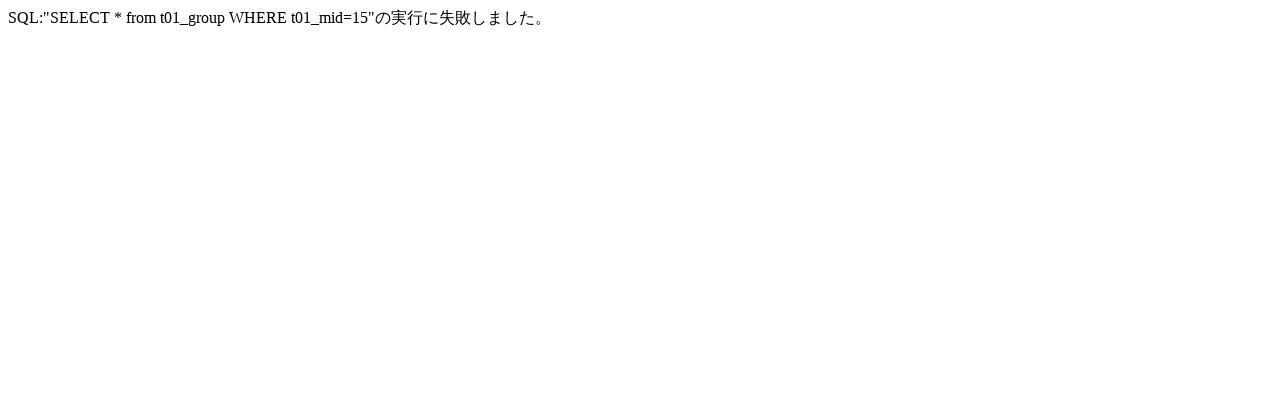

--- FILE ---
content_type: text/html; charset=UTF-8
request_url: https://www.jubf.net/system/prog/league_schedule.php?mode=pc&kind=all&season=2013a&leagueid=15&div=1
body_size: 3
content:
SQL:"SELECT * from t01_group WHERE t01_mid=15"の実行に失敗しました。